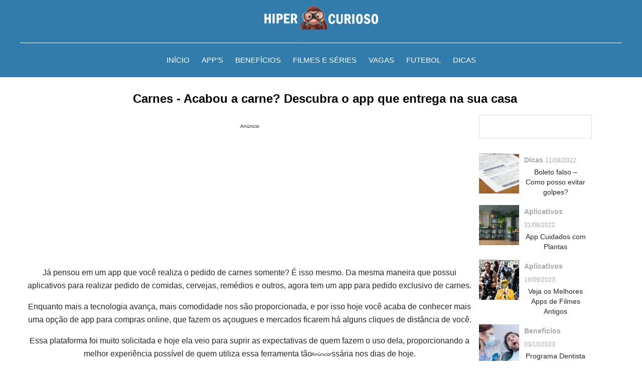

--- FILE ---
content_type: text/html; charset=utf-8
request_url: https://www.google.com/recaptcha/api2/aframe
body_size: 136
content:
<!DOCTYPE HTML><html><head><meta http-equiv="content-type" content="text/html; charset=UTF-8"></head><body><script nonce="eF75gLDVNEpheTgnDcUYqQ">/** Anti-fraud and anti-abuse applications only. See google.com/recaptcha */ try{var clients={'sodar':'https://pagead2.googlesyndication.com/pagead/sodar?'};window.addEventListener("message",function(a){try{if(a.source===window.parent){var b=JSON.parse(a.data);var c=clients[b['id']];if(c){var d=document.createElement('img');d.src=c+b['params']+'&rc='+(localStorage.getItem("rc::a")?sessionStorage.getItem("rc::b"):"");window.document.body.appendChild(d);sessionStorage.setItem("rc::e",parseInt(sessionStorage.getItem("rc::e")||0)+1);localStorage.setItem("rc::h",'1765671409038');}}}catch(b){}});window.parent.postMessage("_grecaptcha_ready", "*");}catch(b){}</script></body></html>

--- FILE ---
content_type: text/css
request_url: https://hipercurioso.co/wp-content/themes/simplewhite/assets/css/fonts.css?v=107
body_size: 94
content:
@font-face {
  font-family: 'icomoon';
  src:  url('fonts/icomoon.eot?dhz59s');
  src:  url('fonts/icomoon.eot?dhz59s#iefix') format('embedded-opentype'),
    url('fonts/icomoon.ttf?dhz59s') format('truetype'),
    url('fonts/icomoon.woff?dhz59s') format('woff'),
    url('fonts/icomoon.svg?dhz59s#icomoon') format('svg');
  font-weight: normal;
  font-style: normal;
  font-display: block;
}

[class^="icon-"], [class*=" icon-"] {
  /* use !important to prevent issues with browser extensions that change fonts */
  font-family: 'icomoon' !important;
  speak: never;
  font-style: normal;
  font-weight: normal;
  font-variant: normal;
  text-transform: none;
  line-height: 1;

  /* Better Font Rendering =========== */
  -webkit-font-smoothing: antialiased;
  -moz-osx-font-smoothing: grayscale;
}

.icon-chevron-left:before {
  content: "\e910";
}
.icon-chevron-right:before {
  content: "\e911";
}
.icon-search:before {
  content: "\e90f";
}
.icon-hamburger:before {
  content: "\e90d";
}
.icon-xmark:before {
  content: "\e90e";
}
.icon-linkedin:before {
  content: "\e903";
}
.icon-chain:before {
  content: "\e904";
}
.icon-envelope:before {
  content: "\e905";
}
.icon-facebook:before {
  content: "\e906";
}
.icon-phone:before {
  content: "\e907";
}
.icon-pinterest:before {
  content: "\e908";
}
.icon-share:before {
  content: "\e909";
}
.icon-tags:before {
  content: "\e90a";
}
.icon-twitter:before {
  content: "\e90b";
}
.icon-whatsapp:before {
  content: "\e90c";
}
.icon-location:before {
  content: "\e900";
}
.icon-eye:before {
  content: "\e901";
}
.icon-instagram:before {
  content: "\e902";
}
.icon-play:before {
  content: "\ea1c";
}
.icon-whatsapp1:before {
  content: "\ea93";
}
.icon-youtube:before {
  content: "\ea9d";
}


--- FILE ---
content_type: text/css
request_url: https://hipercurioso.co/wp-content/themes/simplewhite/assets/css/single.css?v=107
body_size: 293
content:
.center-area p:first-child {
    margin-top: 0px;
}

.center-area p:last-child {
    margin-bottom: 0px;
}

.center-area a {
    color: #2e83c6;
    text-decoration: none;
}

/* Itens Relacionados */
.center-area .posts-relateds-area {
    margin-top: 20px;
    width: 100%;
}

.center-area .posts-relateds-area .area-title {
    width: 100%;
}

.center-area .posts-relateds-area .area-title h3 {
    margin: 0px;
}

.center-area .posts-relateds-area .area-title h3 svg {
    color: var(--color_font_title);
}

.center-area .posts-relateds-area .posts-list {
    display: flex;
    align-items: center;
    flex-flow: wrap;
    width: 100%;
}

@media (min-width: 700px) {
    .center-area .posts-relateds-area .posts-list {
        width: calc(100% + 10px);
        margin-left: -10px;
    }
}

.center-area .posts-relateds-area .posts-list article {
    width: calc((100% / 4) - 20px);
    height: 200px;
    padding: 10px 10px;
}

.center-area .posts-relateds-area .posts-list article a {
    display: block;
    color: inherit;
    text-decoration: none;
    width: 100%;
    height: 100%;
}

.center-area .posts-relateds-area .posts-list article a .img-area {
    width: 100%;
    height: 130px;
    background-color: #e2e2e2;
    position: relative;
    overflow: hidden;
}

.center-area .posts-relateds-area .posts-list article a .img-area .img-resizable.enable-zoom {
    width: 100%;
    height: 100%;
    transition: 0.5s all;
}

.center-area .posts-relateds-area .posts-list article a .img-area .img-resizable.enable-zoom img {
    transition: 0.5s all;
}

.center-area .posts-relateds-area .posts-list article a .post-infos {
    margin-top: 5px;
    line-height: 20px;
    display: -webkit-box;
    -webkit-line-clamp: 3;
    -webkit-box-orient: vertical;
    overflow: hidden;
    text-overflow: ellipsis;
    font-weight: bold;
}

.center-area .posts-relateds-area .posts-list article a:hover .post-infos {
    color: #191919;
}

.center-area .posts-relateds-area .posts-list article a .post-infos .post-title {

}

/* Tópicos */
.topicos-area {
    margin-top: 20px;
    width: 100%;
}

.topicos-area .area-title {
    width: 100%;
}

.topicos-area .area-title h3 {
    margin: 0px;
}

.topicos-area .area-title h3 svg {
    color: #0487ef;
}

.topicos-area .tags-list {
    display: flex;
    align-items: center;
    flex-flow: wrap;
    width: 100%;
}

.topicos-area .tags-list .tag-item {
    padding: 4px 4px;
}

.topicos-area .tags-list .tag-item a {
    padding: 4px 10px;
    border: 1px solid #0487ef;
    border-radius: 4px;
    font-size: 14px;
    text-transform: uppercase;
    color: #0487ef;
}

.topicos-area .tags-list .tag-item a:hover {
    background-color: #0487ef;
    color: white;
}

@media (max-width: 900px) {
    .center-area .posts-relateds-area .posts-list {
        flex-flow: column;
    }

    .center-area .posts-relateds-area .posts-list article {
        height: fit-content;
        width: 100%;
        margin-top: 14px;
    }

    .center-area .posts-relateds-area .posts-list article:first-child {
        margin-top: 0px !important;
    }

    .center-area .posts-relateds-area .posts-list article a .img-area {
        height: 220px;
    }
}

--- FILE ---
content_type: text/css
request_url: https://hipercurioso.co/wp-content/themes/simplewhite/assets/css/rightbar.css?v=107
body_size: 609
content:
/* Base */
.body-content-area .right-bar .pesquisa-form-area {

}

.body-content-area .right-bar .read-more-area {
    margin-top: 30px;
}

/* Read More Right List*/
.read-more-right-list {
    width: 100%;
}

.read-more-right-list .title-area {

}

.read-more-right-list .title-area h2 {
    margin: 0px;
    font-size: 19px;
    font-weight: 700;
    color: #111;
}

.read-more-right-list .title-area h2 svg {
    color: var(--color_font_title);
    margin-right: 8px;
}

.read-more-right-list .posts-list-area {
    margin-top: 12px;
}

.read-more-right-list .posts-list-area article {
    margin-top: 16px;
}

.read-more-right-list .posts-list-area article a {
    display: flex;
    width: 100%;
    color: inherit;
    text-decoration: none;
}

.read-more-right-list .posts-list-area article a .img-area {
    width: 80px;
    height: 80px;
    background-color: #e6e6e6;
}

.read-more-right-list .posts-list-area article a .img-area .img-resizable {
    width: 100%;
    height: 100%;
    position: relative;
    overflow: hidden;
}

.read-more-right-list .posts-list-area article a .img-area .img-resizable img {
    transition: 0.5s all;
}

.read-more-right-list .posts-list-area article a .post-infos {
    width: calc(100% - 90px);
    padding-left: 10px;
}

.read-more-right-list .posts-list-area article a .post-infos .post-details {
    font-size: 14px;
    color: #a8a8a8;
}

.read-more-right-list .posts-list-area article a .post-infos .post-details .category-tag {
    font-weight: bold;
}

.read-more-right-list .posts-list-area article a .post-infos .post-details .data-tag {
    font-size: 12px;
}

.read-more-right-list .posts-list-area article a .post-infos .post-title {
    width: 100%;
}

.read-more-right-list .posts-list-area article a .post-infos .post-title h3 {
    margin: 0px;
    font-size: 14px;
    line-height: 20px;
    color: inherit !important;
    display: -webkit-box;
    -webkit-line-clamp: 4;
    -webkit-box-orient: vertical;
    overflow: hidden;
    text-overflow: ellipsis;
    font-weight: 300;
}

/* Share Page Grid */
.share-page-grid-area {
    margin-top: 30px;
}

.share-page-grid-area .share-page-grid {

}

.share-page-grid-area .share-page-grid .title-area {

}

.share-page-grid-area .share-page-grid .title-area h2 {
    margin: 0px;
    font-size: 19px;
    font-weight: 700;
    color: #111;
}

.share-page-grid-area .share-page-grid .title-area h2 svg {
    color: var(--color_font_title);
    margin-right: 8px;
}

.share-page-grid-area .share-page-grid .social-network-list {
    list-style: none;
    padding: 0px;
    margin-bottom: 0px;
}

.share-page-grid-area .share-page-grid .social-network-list li {
    display: inline-block;
}

.share-page-grid-area .share-page-grid .social-network-list li a {
    color: inherit;
    text-decoration: none;
    display: flex;
    align-items: center;
    margin-top: 3px;
    margin-right: 3px;
}

.share-page-grid-area .share-page-grid .social-network-list li a i {
    margin: auto;
    color: white;
}

.social-btn-share {
    width: 35px;
    height: 35px;
    background-color: #f0f0f0;
    color: #323232 !important;
}

.social-btn-share:hover {
    background-color: #cccccc;
    color: black !important;
}

.btn-facebook-style {
    background-color: #3b5998;
}

.btn-facebook-style:hover {
    background-color: #5b7cbd;
}

.btn-facebook-style svg {
    color: white;
}

.btn-instagram-style {
    background-color: #6f4f42;
}

.btn-instagram-style:hover {
    background-color: #a4776a;
}

.btn-instagram-style svg {
    color: white;
}

.btn-twitter-style {
    background-color: #44c1f5;
}

.btn-twitter-style:hover {
    background-color: #69cbfc;
}

.btn-twitter-style svg {
    color: white;
}

.btn-whatsapp-style {
    background-color: #42A64B;
}

.btn-whatsapp-style:hover {
    background-color: #64d76e;
}

.btn-whatsapp-style svg {
    color: white;
}

.btn-pinterest-style {
    background-color: #bd081c;
    color: white;
}

.btn-pinterest-style:hover {
    background-color: #ee2339;
}

.btn-pinterest-style svg {
    color: white;
}

.btn-linkedin-style {
    background-color: #0077b5;
}

.btn-linkedin-style:hover {
    background-color: #1690da;
}

.btn-linkedin-style svg {
    color: white;
}

.btn-email-style {
    background-color: #282828;
}

.btn-email-style:hover {
    background-color: #424242;
}

.btn-email-style svg {
    color: white;
}

/* Até 900px */
@media (max-width: 900px) {
    .body-content-area .right-bar {
        display: none;
    }
}

--- FILE ---
content_type: text/css
request_url: https://hipercurioso.co/wp-content/plugins/sb-buttons/build/sb-buttons/style-index.css?ver=0.1.0
body_size: 3957
content:
/*!**************************************************************************************************************************************************************************************************************************************************!*\
  !*** css ./node_modules/css-loader/dist/cjs.js??ruleSet[1].rules[4].use[1]!./node_modules/postcss-loader/dist/cjs.js??ruleSet[1].rules[4].use[2]!./node_modules/sass-loader/dist/cjs.js??ruleSet[1].rules[4].use[3]!./src/sb-buttons/style.scss ***!
  \**************************************************************************************************************************************************************************************************************************************************/
@charset "UTF-8";
/**
 * The following styles get applied both on the front of your site
 * and in the editor.
 *
 * Replace them with your own styles or remove the file completely.
 */
.rightBar-settings-botoes {
  display: flex;
  flex-flow: column;
  width: 100%;
}

.rightBar-settings-botoes .btn-option {
  width: 100%;
  background-color: #e8e8e8;
  border-radius: 6px;
  padding: 12px;
  text-align: center;
  color: #037cba;
  text-decoration: none;
  margin-top: 6px;
  outline: none;
  font-size: 14px;
}

.rightBar-settings-botoes .btn-option:first-child {
  margin-top: 0px;
}

.rightBar-settings-botoes .btn-option:hover {
  background-color: #037cba;
  color: white;
}

.rightBar-settings-botoes .btn-option:active {
  background-color: #0099ec;
  color: white;
}

.custom-settings-modal, .custom-settings-modal * {
  box-sizing: border-box;
}

.custom-settings-modal {
  position: fixed;
  width: 100vw;
  height: 100vh;
  background-color: rgba(0, 153, 236, 0.04);
  top: 0px;
  left: 0px;
  z-index: 99;
  display: flex;
  flex-flow: wrap;
}

.custom-settings-modal .col-12 {
  width: 100%;
}

.custom-settings-modal .col-12 .form-group {
  width: 100%;
  margin-top: 8px;
}

.custom-settings-modal label {
  font-weight: bold;
  color: black;
  display: block;
}

.custom-settings-modal .form-control {
  width: 100%;
  height: 35px;
  border: 1px solid #d1d1d1;
  outline: none;
  border-radius: 4px;
  box-shadow: none;
}

.custom-settings-modal a.form-control {
  display: block;
  padding: 8px;
  color: inherit;
  text-decoration: none;
  width: 100%;
}

.custom-settings-modal .form-control:focus {
  outline: none;
  box-shadow: none;
}

.custom-settings-modal .modal-content {
  max-width: 600px;
  width: 100%;
  background-color: #fff;
  box-shadow: 0px 0px 4px #707070;
  min-height: 100px;
  border-radius: 6px;
  margin: auto;
}

.custom-settings-modal .modal-content .modal-header {
  height: 35px;
  width: 100%;
  border-bottom: 1px solid #d1d1d1;
  display: flex;
  align-items: center;
  padding: 0px 15px;
}

.custom-settings-modal .modal-content .modal-header .title {
  font-weight: bold;
  font-size: 14px !important;
  color: black;
}

.custom-settings-modal .modal-content .modal-header .close-btn {
  width: 30px;
  height: 30px;
  background-color: transparent;
  color: #6e6e6e;
  display: flex;
  outline: none;
  flex-flow: wrap;
  margin-left: auto;
}

.custom-settings-modal .modal-content .modal-header .close-btn > svg {
  margin: auto;
}

.custom-settings-modal .modal-content .modal-header .close-btn:hover {
  color: #424242;
}

.custom-settings-modal .modal-content .modal-header .close-btn:active {
  color: #000000;
}

.custom-settings-modal .modal-content .modal-body {
  height: calc(100% - 90px);
  width: 100%;
  padding: 15px;
  max-height: calc(100vh - 170px);
  overflow: auto;
}

.custom-settings-modal .modal-content .modal-footer {
  height: 65px;
  width: 100%;
  padding: 15px;
  border-top: 1px solid #d1d1d1;
}

.custom-settings-modal .modal-content .modal-footer .btns-area {
  width: 100%;
  display: flex;
  align-items: center;
}

.custom-settings-modal .modal-content .modal-footer .btns-area button,
.custom-settings-modal .modal-content .modal-footer .btns-area a {
  display: block;
  border: 1px solid #c7c7c7;
  background-color: white;
  color: #3c3c3c;
  height: 35px;
  padding: 8px 10px;
  border-radius: 6px;
  margin: 0px 2px;
  cursor: pointer;
  text-decoration: none;
  outline: none;
}

.custom-settings-modal .modal-content .modal-footer .btns-area button:first-child,
.custom-settings-modal .modal-content .modal-footer .btns-area a:first-child {
  margin-left: auto;
}

.custom-settings-modal .modal-content .modal-footer .btns-area button:last-child,
.custom-settings-modal .modal-content .modal-footer .btns-area a:last-child {
  margin-right: 0px;
}

.custom-settings-modal .modal-content .modal-footer .btns-area button:hover,
.custom-settings-modal .modal-content .modal-footer .btns-area a:hover {
  background-color: #ececec;
  color: black;
}

.custom-settings-modal .modal-content .modal-footer .btns-area button:active,
.custom-settings-modal .modal-content .modal-footer .btns-area a:active {
  background-color: #cccccc;
  color: black;
}

.custom-settings-modal .modal-content .modal-footer .btns-area button.btn-save,
.custom-settings-modal .modal-content .modal-footer .btns-area a.btn-save {
  background-color: #027ebc;
  color: white;
}

.custom-settings-modal .modal-content .modal-body .btns-area button.btn-save:hover,
.custom-settings-modal .modal-content .modal-body .btns-area a.btn-save:hover {
  background-color: #0091dc;
  color: white;
}

.custom-settings-modal .modal-content .modal-footer .btns-area button.btn-save:active,
.custom-settings-modal .modal-content .modal-footer .btns-area a.btn-save:active {
  background-color: #00a9ff;
  color: white;
}

.custom-settings-modal .modal-content .modal-body .colapse-block {
  width: 100%;
  border: 1px solid #d1d1d1;
  border-radius: 6px;
  margin-top: 6px;
}

.custom-settings-modal .modal-content .modal-body .colapse-block .colpase-header {
  height: 35px;
  width: 100%;
  display: flex;
  align-items: center;
  padding: 0px 15px;
}

.custom-settings-modal .modal-content .modal-body .colapse-block .colpase-header .colpse-btn {
  margin-left: auto;
  width: 20px;
  height: 20px;
  text-align: center;
  border-radius: 100%;
  color: #9f9f9f;
}

.custom-settings-modal .modal-content .modal-body .colapse-block .colpase-header .colpse-btn:hover {
  color: #333333;
}

.custom-settings-modal .modal-content .modal-body .colapse-block .colpase-header .colpse-btn:active {
  color: black;
}

.custom-settings-modal .modal-content .modal-body .colapse-block.opened .colpase-header .colpse-btn {
  transform: rotate(180deg);
}

.custom-settings-modal .modal-content .modal-body .colapse-block .colpse-content {
  width: 100%;
  padding: 15px;
  border-top: 1px dashed #d1d1d1;
  display: none;
}

.custom-settings-modal .modal-content .modal-body .colapse-block.opened .colpse-content {
  display: block;
}

.custom-select-input {
  display: flex;
  align-items: center;
  padding: 8px;
  color: inherit;
  text-decoration: none;
  width: 100%;
}

.custom-select-input .btn-option {
  width: calc(100% - 20px);
  text-decoration: none;
  color: inherit;
  outline: none;
  border: 0px;
  box-shadow: none;
}

.custom-select-input .clean-btn {
  margin-left: auto;
  width: 20px;
  text-align: center;
  text-decoration: none;
  color: inherit;
  outline: none;
  border: 0px;
  box-shadow: none;
}

.custom-settings-dropdown, .custom-settings-dropdown * {
  box-sizing: border-box;
}

.custom-settings-dropdown {
  position: absolute;
  top: 0px;
  left: 0px;
  width: 300px;
  background-color: #ffffff;
  z-index: 999999;
  border-radius: 4px;
  box-shadow: 0px 0px 4px #959595;
}

.custom-settings-dropdown .dropdown-content {
  width: 100%;
  height: 100%;
}

.custom-settings-dropdown .dropdown-content .search-area {
  height: 35px;
  width: 100%;
  border-bottom: 1px solid #e9e9e9;
}

.custom-settings-dropdown .dropdown-content .search-area .input-group {
  width: 100%;
  display: flex;
  align-items: center;
  height: 100%;
  padding: 0px 6px;
}

.custom-settings-dropdown .dropdown-content .search-area .input-group .icon {
  font-size: 14px;
  width: 20px;
  text-align: center;
}

.custom-settings-dropdown .dropdown-content .search-area .input-group input {
  font-size: 14px;
  width: calc(100% - 20px);
  border: 0px;
  box-shadow: none;
  outline: none;
}

.custom-settings-dropdown .dropdown-content .list-area {
  height: calc(100% - 35px);
  width: 100%;
  max-height: 360px;
  overflow: auto;
}

.custom-settings-dropdown .dropdown-content .list-area::-webkit-scrollbar {
  width: 6px;
}

.custom-settings-dropdown .dropdown-content .list-area::-webkit-scrollbar-track {
  background: #f1f1f1;
}

.custom-settings-dropdown .dropdown-content .list-area::-webkit-scrollbar-thumb {
  background: #888;
  border-radius: 80px;
}

.custom-settings-dropdown .dropdown-content .list-area::-webkit-scrollbar-thumb:hover {
  background: #555;
}

.custom-settings-dropdown .dropdown-content .list-area .artigos-list,
.custom-settings-dropdown .dropdown-content .list-area .paginas-list {
  margin: 0px;
  padding: 0px;
  list-style: none;
}

.custom-settings-dropdown .dropdown-content .list-area .artigos-list > li,
.custom-settings-dropdown .dropdown-content .list-area .paginas-list > li {
  border-top: 1px solid #dcdcdc;
  margin: 0px;
}

.custom-settings-dropdown .dropdown-content .list-area .artigos-list > li:first-child,
.custom-settings-dropdown .dropdown-content .list-area .paginas-list > li:first-child {
  border-top: 0px;
}

.custom-settings-dropdown .dropdown-content .list-area .artigos-list > li .item-base,
.custom-settings-dropdown .dropdown-content .list-area .paginas-list > li .item-base {
  display: block;
  width: 100%;
  padding: 4px 6px;
  text-decoration: none;
  outline: none !important;
  color: #666666;
}

.custom-settings-dropdown .dropdown-content .list-area .artigos-list > li .item-base:hover,
.custom-settings-dropdown .dropdown-content .list-area .paginas-list > li .item-base:hover {
  background-color: #e5f6ff;
}

.custom-settings-dropdown .dropdown-content .list-area .artigos-list > li .item-base:active,
.custom-settings-dropdown .dropdown-content .list-area .paginas-list > li .item-base:active {
  background-color: #d7f4ff;
}

.custom-settings-dropdown .dropdown-content .list-area .paginas-list > li .item-base .artigo-title,
.custom-settings-dropdown .dropdown-content .list-area .paginas-list > li .item-base .pagina-title {
  font-size: 14px;
  line-height: 16px;
}

.custom-settings-dropdown .dropdown-content .list-area .msg-area {
  font-size: 14px;
  height: 35px;
  width: 100%;
  display: flex;
  flex-flow: wrap;
}

.custom-settings-dropdown .dropdown-content .list-area .msg-area .msg {
  font-size: 14px;
  margin: auto;
}

@keyframes bg-spin {
  to {
    --border-angle: 1turn;
  }
}
@keyframes blinker {
  50% {
    opacity: 0;
  }
}
.shortcode-botao-empty {
  border: 1px dashed #0080dc;
  background-color: rgb(244, 255, 253);
  color: #0091bd;
  padding: 15px;
}

.shortcode-botao-empty .infos {
  width: -moz-fit-content;
  width: fit-content;
  margin: auto;
  text-align: center;
}

.shortcode-botao-empty .infos .title {
  font-size: 20px;
}

.shortcode-botao-empty .infos .subtitle {
  font-size: 14px;
  text-align: center;
  padding: 0px;
  color: rgba(0, 95, 189, 0.32);
}

.shortcode-botao-empty .btns-list {
  width: 100%;
  display: flex;
  align-items: center;
  margin-top: 10px;
}

.shortcode-botao-empty .btns-list > a {
  color: rgba(0, 117, 189, 0.32);
  padding: 0px 10px;
  border: 1px solid rgba(0, 110, 189, 0.32);
  border-radius: 80px;
  text-decoration: none;
  font-size: 12px;
  line-height: 20px;
  margin: 0px 4px;
  outline: none !important;
}

.shortcode-botao-empty .btns-list > a:hover {
  color: rgba(2, 112, 191, 0.91);
  border: 1px solid rgba(0, 132, 189, 0.91);
}

.shortcode-botao-empty .btns-list > a:active {
  color: rgba(0, 150, 244, 0.91);
  border: 1px solid rgba(0, 149, 255, 0.91);
}

.shortcode-botao-empty .btns-list > a:first-child {
  margin-left: auto;
}

.shortcode-botao-empty .btns-list > a:last-child {
  margin-right: auto;
}

.shortcode-botao {
  width: 100%;
  margin: 15px 0px 15px 0px;
}

.shortcode-botao .btn-base {
  border-radius: 10px;
  position: relative;
  display: flex;
  align-items: center;
  outline: none !important;
  text-decoration: none;
}

.shortcode-botao .btn-base:hover {
  filter: brightness(140%);
}

.shortcode-botao .btn-base::before {
  content: "❯";
  width: 30px;
  text-align: center;
  font-size: 24px;
  animation: blinker 2s linear infinite;
}

.shortcode-botao .btn-base .title {
  margin-left: auto;
  margin-right: auto;
  color: inherit;
  font-size: 18px;
  font-weight: bold;
  padding: 0px 8px;
}

.shortcode-botao .btn-base::after {
  content: "❯";
  width: 30px;
  text-align: center;
  color: inherit;
  font-size: 24px;
  transform: rotate(180deg);
  animation: blinker 2s linear infinite;
}

.shortcode-botao .disclaimer-button {
  font-size: 12px;
  margin-top: 2px;
  text-align: center;
}

.shortcode-botao-pequeno {
  width: 100%;
  margin: 15px 0px 15px 0px;
}

.shortcode-botao-pequeno .btn-base {
  border-radius: 10px;
  position: relative;
  display: flex;
  align-items: center;
  padding: 0px 8px;
  height: 44px;
  outline: none !important;
  text-decoration: none;
}

.shortcode-botao-pequeno .btn-base:hover {
  filter: brightness(140%);
}

.shortcode-botao-pequeno .btn-base .title {
  margin-right: auto;
  color: inherit;
  font-size: 16px;
  font-weight: bold;
  padding: 0px 8px;
}

.shortcode-botao-pequeno .btn-base .icon-area {
  content: "❯";
  width: 26px;
  aspect-ratio: 1/1;
  border-radius: 100%;
  text-align: center;
  color: white;
  font-size: 16px;
  line-height: 23px;
}

.shortcode-botao-pequeno .disclaimer-button {
  font-size: 12px;
  margin-top: 2px;
  text-align: center;
}

.shortcode-botao2 {
  margin-bottom: 30px;
  margin-top: 20px;
  border: 1px solid #e3e3e3;
  border-radius: 10px;
  box-shadow: 3px 2px 1px rgba(0, 0, 0, 0.3);
  position: relative;
}

.shortcode-botao2, .shortcode-botao2 * {
  box-sizing: border-box;
}

.shortcode-botao2 .disclaimer-button {
  font-size: 12px;
  margin-top: 2px;
  text-align: center;
  position: absolute;
  bottom: -28px;
  left: 0;
  right: 0;
}

.shortcode-botao2.animated-border {
  --border-angle: 0turn;
  --main-bg: conic-gradient(
      from var(--border-angle),
      #213,
      #112 5%,
      #112 60%,
      #213 95%
  );
  border: solid 3px transparent;
  box-shadow: none;
  border-radius: 10px;
  --gradient-border: conic-gradient(from var(--border-angle), transparent 25%, #08f, #f03 99%, transparent);
  background: var(--main-bg) padding-box, var(--gradient-border) border-box, var(--main-bg) border-box;
  background-position: center center;
  animation: bg-spin 3s linear infinite;
}
.shortcode-botao2.animated-border:hover {
  animation-play-state: paused;
}

@property --border-angle {
  syntax: "<angle>";
  inherits: true;
  initial-value: 0turn;
}
.shortcode-botao2[data-type="1"] {
  width: 100%;
}

.shortcode-botao2[data-type="1"] .btn-base {
  display: flex;
  align-items: center;
  background-color: #f3f3f3;
  padding: 0.5em;
  text-decoration: none;
  outline: none;
  border-radius: 8px;
}

.shortcode-botao2[data-type="1"] .btn-base:hover {
  background-color: #e8e8e8;
}

.shortcode-botao2[data-type="1"] .btn-base .img-area {
  width: -moz-fit-content;
  width: fit-content;
  height: -moz-fit-content;
  height: fit-content;
  display: flex;
  align-items: center;
}

.shortcode-botao2[data-type="1"] .btn-base .img-area img {
  position: relative;
  height: 75px;
  width: 100px;
  border-radius: 10px;
  border: 1px solid #e6e6e6;
}

.shortcode-botao2[data-type="1"] .btn-base .text-area {
  margin-left: auto;
  margin-right: auto;
  padding: 0px 10px;
}

.shortcode-botao2[data-type="1"] .btn-base .text-area .title {
  margin: 0px;
  font-size: 22px;
  line-height: 26px;
}

.shortcode-botao2[data-type="1"] .btn-base .text-area .description {
  margin: 0px;
  font-size: 16px;
  line-height: 18px;
}

.shortcode-botao2[data-type="1"] .btn-base .icon-area {
  width: 35px;
  height: 35px;
  border-radius: 100%;
  background-color: transparent;
  color: black;
  display: flex;
  flex-flow: wrap;
  font-weight: bold;
  border: 1px solid black;
  animation: blinker 1s linear infinite;
}

.shortcode-botao2[data-type="1"] .btn-base .icon-area .arrow-icon {
  margin: auto;
  padding: 0px;
  display: block;
  font-size: 20px;
  font-family: cursive;
}

.shortcode-botao2[data-type="1"] .btn-base .chamada-area {
  display: none;
}

.shortcode-botao2[data-type="1"] .btn-base:hover .icon-area {
  background-color: black;
  color: white;
}

@media (max-width: 600px) {
  .shortcode-botao2[data-type="1"] .btn-base {
    flex-flow: column;
  }
  .shortcode-botao2[data-type="1"] .btn-base .img-area {
    width: 100%;
  }
  .shortcode-botao2[data-type="1"] .btn-base .img-area img {
    width: 100%;
    height: unset;
  }
  .shortcode-botao2[data-type="1"] .btn-base .text-area {
    margin-top: 22px;
  }
  .shortcode-botao2[data-type="1"] .btn-base .icon-area {
    display: none;
  }
  .shortcode-botao2[data-type="1"] .btn-base .chamada-area {
    width: -moz-fit-content;
    width: fit-content;
    height: 35px;
    border-radius: 6px;
    background-color: black;
    color: #ffffff;
    display: flex;
    flex-flow: wrap;
    font-weight: bold;
    animation: blinker 1s linear infinite;
    box-shadow: 0px 0px 4px #a4a4a4;
    padding: 2px 8px;
    margin-top: 15px;
  }
  .shortcode-botao2[data-type="1"] .btn-base .chamada-area .btn.btn-chamada {
    margin: auto;
    padding: 0px;
    display: block;
    font-size: 20px;
    line-height: 22px;
  }
}
.shortcode-botao2[data-type="2"] {
  width: 100%;
}

.shortcode-botao2[data-type="2"] .btn-base {
  display: flex;
  align-items: center;
  background-color: #f3f3f3;
  padding: 0.5em;
  text-decoration: none;
  outline: none;
  border-radius: 8px;
}

.shortcode-botao2[data-type="2"] .btn-base:hover {
  background-color: #e8e8e8;
}

.shortcode-botao2[data-type="2"] .btn-base .img-area {
  display: flex;
  align-items: center;
  width: 100px;
  height: 75px;
}

.shortcode-botao2[data-type="2"] .btn-base .img-area img {
  position: relative;
  height: 100%;
  width: 100%;
  border-radius: 10px;
  border: 1px solid #e6e6e6;
}

.shortcode-botao2[data-type="2"] .btn-base .text-area {
  margin-right: auto;
  padding: 0px 10px;
  width: calc(100% - 135px);
}

.shortcode-botao2[data-type="2"] .btn-base .text-area .title {
  margin: 0px;
  font-size: 22px;
  line-height: 26px;
}

.shortcode-botao2[data-type="2"] .btn-base .text-area .description {
  margin: 0px;
  font-size: 16px;
  line-height: 18px;
}

.shortcode-botao2[data-type="2"] .btn-base .icon-area {
  width: 35px;
  height: 35px;
  border-radius: 100%;
  background-color: transparent;
  color: black;
  display: flex;
  flex-flow: wrap;
  font-weight: bold;
  border: 1px solid black;
  animation: blinker 1s linear infinite;
}

.shortcode-botao2[data-type="2"] .btn-base .icon-area .arrow-icon {
  margin: auto;
  padding: 0px;
  display: block;
  font-size: 20px;
  font-family: cursive;
}

.shortcode-botao2[data-type="2"] .btn-base .chamada-area {
  display: none;
}

.shortcode-botao2[data-type="2"] .btn-base:hover .icon-area {
  background-color: black;
  color: white;
}

.shortcode-botao2[data-type="3"] {
  max-width: 265px;
  margin: 1.5em auto;
}

.shortcode-botao2[data-type="3"] .btn-base {
  display: flex;
  align-items: center;
  background-color: #f3f3f3;
  padding: 0.5em;
  flex-flow: column;
  text-decoration: none;
  outline: none;
  border-radius: 8px;
}

.shortcode-botao2[data-type="3"] .btn-base:hover {
  background-color: #e8e8e8;
}

.shortcode-botao2[data-type="3"] .btn-base .img-area {
  width: 100%;
  height: unset;
  display: flex;
  align-items: center;
}

.shortcode-botao2[data-type="3"] .btn-base .img-area img {
  position: relative;
  width: 100%;
  border-radius: 10px;
  border: 1px solid #e6e6e6;
  max-width: 280px;
  height: -moz-fit-content;
  height: fit-content;
  max-height: 280px;
}

.shortcode-botao2[data-type="3"] .btn-base .text-area {
  margin: 0.5em auto;
  padding: 0px 10px;
}

.shortcode-botao2[data-type="3"] .btn-base .text-area .title {
  margin: 0px;
  font-size: 22px;
  line-height: 26px;
}

.shortcode-botao2[data-type="3"] .btn-base .text-area .description {
  margin: 0px;
  font-size: 16px;
  line-height: 18px;
}

.shortcode-botao2[data-type="3"] .btn-base .icon-area {
  display: none;
}

.shortcode-botao2[data-type="3"] .btn-base .chamada-area {
  width: -moz-fit-content;
  width: fit-content;
  height: 35px;
  border-radius: 6px;
  background-color: black;
  color: #ffffff;
  display: flex;
  flex-flow: wrap;
  font-weight: bold;
  animation: blinker 1s linear infinite;
  box-shadow: 0px 0px 4px #a4a4a4;
  padding: 2px 8px;
  margin-top: 15px;
}

.shortcode-botao2[data-type="3"] .btn-base .chamada-area .btn.btn-chamada {
  margin: auto;
  padding: 0px;
  display: block;
  font-size: 20px;
  line-height: 22px;
}

.shortcode-botao2[data-type="3"] .btn-base:hover .icon-area {
  background-color: black;
  color: white;
}

@media (max-width: 600px) {
  .shortcode-botao2[data-type="3"] .btn-base {
    flex-flow: column;
  }
  .shortcode-botao2[data-type="3"] .btn-base .img-area {
    width: 100%;
  }
  .shortcode-botao2[data-type="3"] .btn-base .img-area img {
    width: 100%;
    height: unset;
    margin: auto;
    max-height: unset;
  }
  .shortcode-botao2[data-type="3"] .btn-base .text-area {
    margin-top: 22px;
  }
  .shortcode-botao2[data-type="3"] .btn-base .icon-area {
    margin-top: 20px;
  }
}
.shortcode-botao3, .shortcode-botao3 * {
  box-sizing: border-box;
}

.shortcode-botao3 {
  margin-bottom: 20px;
  margin-top: 20px;
  border: 1px solid #e3e3e3;
  border-radius: 10px;
  box-shadow: 3px 2px 1px rgba(0, 0, 0, 0.3);
}

.shortcode-botao3[data-type="1"] {
  margin-bottom: 30px;
  margin-top: 60px;
  border: 1px solid #e3e3e3;
  border-radius: 10px;
  box-shadow: 3px 2px 1px rgba(0, 0, 0, 0.3);
  width: 100%;
  position: relative;
}

.shortcode-botao3[data-type="1"] .list-area {
  width: 100%;
  height: 240px;
  overflow-x: clip;
  overflow-y: visible;
  border-radius: 8px;
}

.shortcode-botao3[data-type="1"] .btns-list {
  list-style: none;
  padding: 0px;
  margin: 0px;
  display: flow-root;
  min-width: 100%;
  height: 100%;
  white-space: nowrap;
  position: relative;
  left: 0px;
  transition: left 0.5s;
  background-color: #f3f3f3;
  border-radius: 8px;
}

.shortcode-botao3[data-type="1"] .btns-list li {
  display: inline-grid;
  width: 100%;
  height: 100%;
  position: relative;
}

.shortcode-botao3[data-type="1"] .btns-list li .btn-base {
  display: flex;
  width: 100%;
  height: 100%;
  border-radius: 10px;
  background-color: #f3f3f3;
  position: relative;
  overflow: hidden;
  color: inherit;
  text-decoration: none;
  outline: none;
}

.shortcode-botao3[data-type="1"] .btns-list li .btn-base .img-area {
  width: 300px;
  height: 100%;
  background-repeat: no-repeat;
  background-position: center center;
  background-size: cover;
  box-shadow: 0px 0px 4px #1e1e1e;
}

.shortcode-botao3[data-type="1"] .btns-list li .btn-base .text-area {
  width: calc(100% - 300px);
  padding: 15px;
  box-sizing: border-box;
  height: 100%;
}

.shortcode-botao3[data-type="1"] .btns-list li .btn-base .text-area .title {
  margin: 0px;
  font-size: 22px;
  line-height: 26px;
}

.shortcode-botao3[data-type="1"] .btns-list li .btn-base .text-area .description {
  white-space: normal;
  font-size: 16px;
  line-height: 24px;
  margin-top: 4px;
  overflow: hidden;
  text-overflow: ellipsis;
  display: -webkit-box;
  -webkit-line-clamp: 6;
  -webkit-box-orient: vertical;
  margin-bottom: 8px;
}

.shortcode-botao3[data-type="1"] .btns-list li .btn-base .text-area .btn-acao {
  width: -moz-fit-content;
  width: fit-content;
  height: 32px;
  max-width: 100%;
  padding: 0px 10px;
  background-color: #d6d6d6;
  font-size: 18px;
  line-height: 32px;
  border-radius: 6px;
  margin: auto;
  display: flex;
  align-items: center;
  box-sizing: border-box;
  animation: blinker 2s linear infinite;
}

.shortcode-botao3[data-type="1"] .btns-list li .btn-base .text-area .btn-acao .title {
  font-size: 18px;
  line-height: 26px;
  width: calc(100% - 24px);
}

.shortcode-botao3[data-type="1"] .btns-list li .btn-base .text-area .btn-acao .arrow {
  width: 24px;
  text-align: center;
}

.shortcode-botao3[data-type="1"] .btns-list li .btn-base .selector-filter {
  position: absolute;
  top: 0px;
  left: 0px;
  width: 100%;
  height: 100%;
  background-color: black;
  opacity: 0.3;
  display: none;
}

.shortcode-botao3[data-type="1"] .btns-list li .btn-base:hover .selector-filter {
  display: block;
}

.shortcode-botao3[data-type="1"] .btns-list li .disclaimer-button {
  font-size: 12px;
  margin-top: 2px;
  text-align: center;
  position: absolute;
  bottom: -28px;
  left: 0;
  right: 0;
}

.shortcode-botao3[data-type="1"] > .title {
  position: absolute;
  top: -35px;
  left: 0px;
  font-size: 20px;
  font-weight: bold;
}

.shortcode-botao3[data-type="1"] .controls {
  position: absolute;
  top: -43px;
  right: 0px;
  height: 40px;
  display: flex;
  align-items: center;
}

.shortcode-botao3[data-type="1"] .controls .btn-nav {
  width: 30px;
  aspect-ratio: 1/1;
  border-radius: 4px;
  border: 1px solid #c3c3c3;
  display: flex;
  flex-flow: wrap;
  margin: 0px 4px;
  color: #c3c3c3;
  text-decoration: none;
  outline: none;
}

.shortcode-botao3[data-type="1"] .controls .btn-nav:first-child {
  margin-left: 0px;
}

.shortcode-botao3[data-type="1"] .controls .btn-nav:last-child {
  margin-right: 0px;
}

.shortcode-botao3[data-type="1"] .controls .btn-nav span {
  display: block;
  margin: auto;
}

.shortcode-botao3[data-type="1"] .controls .btn-back {
  transform: rotate(180deg);
}

.shortcode-botao3.animated-border {
  --border-angle: 0turn;
  --main-bg: conic-gradient(
      from var(--border-angle),
      #213,
      #112 5%,
      #112 60%,
      #213 95%
  );
  border: solid 3px transparent;
  box-shadow: none;
  border-radius: 10px;
  --gradient-border: conic-gradient(from var(--border-angle), transparent 25%, #08f, #f03 99%, transparent);
  background: var(--main-bg) padding-box, var(--gradient-border) border-box, var(--main-bg) border-box;
  background-position: center center;
  animation: bg-spin 3s linear infinite;
}
.shortcode-botao3.animated-border:hover {
  animation-play-state: paused;
}

@media (max-width: 600px) {
  .shortcode-botao3[data-type="1"] .list-area {
    height: -moz-fit-content;
    height: fit-content;
  }
  .shortcode-botao3[data-type="1"] .btns-list li .btn-base {
    flex-flow: column;
  }
  .shortcode-botao3[data-type="1"] .btns-list li .btn-base .img-area {
    width: 100%;
    height: 180px;
  }
  .shortcode-botao3[data-type="1"] .btns-list li .btn-base .text-area {
    width: 100%;
    height: calc(100% - 180px);
  }
  .shortcode-botao3[data-type="1"] .btns-list li .btn-base .text-area .title {
    overflow: hidden;
    text-overflow: ellipsis;
    width: 100%;
    float: left;
    text-align: center;
  }
  .shortcode-botao3[data-type="1"] .btns-list li .btn-base .text-area .description {
    text-align: center;
    width: 100%;
  }
  .shortcode-botao3[data-type="1"] .btns-list li .btn-base .text-area .btn-acao {
    min-height: 40px;
    text-align: center;
    padding: 0px 18px;
    margin-top: 15px;
  }
  .shortcode-botao3[data-type="1"] .btns-list li .btn-base .text-area .btn-acao .title {
    width: 100%;
  }
  .shortcode-botao3[data-type="1"] .btns-list li .btn-base .text-area .btn-acao .arrow {
    display: none;
  }
}
.shortcode-botao4 {
  margin-bottom: 30px;
  margin-top: 20px;
  border: 1px solid #e3e3e3;
  border-radius: 10px;
  box-shadow: 3px 2px 1px rgba(0, 0, 0, 0.3);
  position: relative;
}

.shortcode-botao4 .btn-base {
  display: flex;
  text-decoration: none;
  background-color: #f3f3f3;
  padding: 0.5em;
  outline: none;
  color: inherit;
  position: relative;
  border-radius: 10px;
  cursor: pointer;
}

.shortcode-botao4 .btn-base:hover {
  background-color: #e8e8e8;
}

.shortcode-botao4 .btn-base .img-area {
  width: 300px;
  display: flex;
  align-items: center;
  border-radius: 6px;
  overflow: hidden;
}

.shortcode-botao4 .btn-base .img-area img {
  width: 100%;
}

.shortcode-botao4 .btn-base .img-area .empty-img {
  width: 100%;
  height: 100%;
  display: flex;
  flex-flow: wrap;
  background-color: #ececec;
}

.shortcode-botao4 .btn-base .img-area .empty-img svg,
.shortcode-botao4 .btn-base .img-area .empty-img .empty-img-msg {
  margin: auto;
  font-size: 40px;
  color: #b4b4b4;
}

.shortcode-botao4 .btn-base .img-area .empty-img .empty-img-msg {
  font-size: 16px;
}

.shortcode-botao4 .btn-base .infos-area {
  width: calc(100% - 300px);
  padding: 0px 20px;
  display: flex;
  flex-flow: column;
}

.shortcode-botao4 .btn-base .infos-area span {
  font-size: 14px;
  text-transform: uppercase;
  width: 100%;
  position: relative;
  float: left;
}

.shortcode-botao4 .btn-base .infos-area .titulo {
  font-size: 30px;
  font-weight: bold;
  line-height: 36px;
  margin-top: 4px;
}

.shortcode-botao4 .btn-base .infos-area .descricao {
  text-align: justify;
  margin: 0px;
}

.shortcode-botao4 .btn-base .infos-area .btn-acao {
  background-color: #000;
  padding: 10px;
  border-radius: 10px;
  color: #fff;
  text-transform: uppercase;
  font-size: 15px;
  width: -moz-fit-content;
  width: fit-content;
  margin: auto;
  animation: blinker 2s linear infinite;
}

.shortcode-botao4 .disclaimer-button {
  font-size: 12px;
  margin-top: 2px;
  text-align: center;
  position: absolute;
  bottom: -28px;
  left: 0;
  right: 0;
}

.shortcode-botao4.animated-border {
  --border-angle: 0turn;
  --main-bg: conic-gradient(
      from var(--border-angle),
      #213,
      #112 5%,
      #112 60%,
      #213 95%
  );
  border: solid 3px transparent;
  box-shadow: none;
  border-radius: 10px;
  --gradient-border: conic-gradient(from var(--border-angle), transparent 25%, #08f, #f03 99%, transparent);
  background: var(--main-bg) padding-box, var(--gradient-border) border-box, var(--main-bg) border-box;
  background-position: center center;
  animation: bg-spin 3s linear infinite;
}
.shortcode-botao4.animated-border:hover {
  animation-play-state: paused;
}

@media (max-width: 600px) {
  .shortcode-botao4 .btn-base {
    flex-flow: column;
  }
  .shortcode-botao4 .btn-base .img-area {
    margin: auto;
    width: 100%;
  }
  .shortcode-botao4 .btn-base .infos-area {
    width: 100%;
    text-align: center;
    padding: 0px;
    margin-top: 15px;
  }
  .shortcode-botao4 .btn-base .infos-area .descricao {
    text-align: center;
  }
  .shortcode-botao4 .btn-base .infos-area .btn-acao {
    margin-top: 15px;
  }
  .shortcode-botao4 .btn-base .img-area .empty-img {
    height: 200px;
  }
}
.shortcode-botao5 {
  margin-bottom: 20px;
  margin-top: 20px;
  border: 1px solid #e3e3e3;
  border-radius: 10px;
  box-shadow: 3px 2px 1px rgba(0, 0, 0, 0.3);
  position: relative;
}

.shortcode-botao5 .btn-base {
  display: flex;
  text-decoration: none;
  background-color: #f3f3f3;
  padding: 0.5em;
  outline: none;
  color: inherit;
  position: relative;
  cursor: pointer;
  border-radius: 10px;
}

.shortcode-botao5 .btn-base:hover {
  background-color: #e8e8e8;
}

.shortcode-botao5 .btn-base .img-area {
  width: 300px;
  display: flex;
  align-items: center;
  border-radius: 6px;
  overflow: hidden;
}

.shortcode-botao5 .btn-base .img-area img {
  width: 100%;
}

.shortcode-botao5 .btn-base .img-area .empty-img {
  width: 100%;
  height: 100%;
  display: flex;
  flex-flow: wrap;
  background-color: #ececec;
}

.shortcode-botao5 .btn-base .img-area .empty-img svg,
.shortcode-botao5 .btn-base .img-area .empty-img .empty-img-msg {
  margin: auto;
  font-size: 40px;
  color: #b4b4b4;
}

.shortcode-botao5 .btn-base .img-area .empty-img .empty-img-msg {
  font-size: 16px;
}

.shortcode-botao5 .btn-base .infos-area {
  width: calc(100% - 300px);
  padding: 0px 20px;
  display: flex;
  flex-flow: column;
}

.shortcode-botao5 .btn-base .infos-area span {
  font-size: 14px;
  text-transform: uppercase;
  width: 100%;
  position: relative;
  float: left;
}

.shortcode-botao5 .btn-base .infos-area .titulo {
  font-size: 30px;
  font-weight: bold;
  line-height: 36px;
  margin-top: 4px;
}

.shortcode-botao5 .btn-base .infos-area .descricao {
  text-align: justify;
  margin: 0px;
}

.shortcode-botao5 .btn-base .infos-area .btn-acao {
  background-color: #000;
  padding: 10px;
  border-radius: 10px;
  color: #fff;
  text-transform: uppercase;
  font-size: 15px;
  width: -moz-fit-content;
  width: fit-content;
  margin: auto;
  animation: blinker 2s linear infinite;
}

.shortcode-botao5 .disclaimer-button {
  font-size: 12px;
  margin-top: 2px;
  text-align: center;
  position: absolute;
  bottom: -28px;
  left: 0;
  right: 0;
}

.shortcode-botao5.animated-border {
  --border-angle: 0turn;
  --main-bg: conic-gradient(
      from var(--border-angle),
      #213,
      #112 5%,
      #112 60%,
      #213 95%
  );
  border: solid 3px transparent;
  box-shadow: none;
  border-radius: 10px;
  --gradient-border: conic-gradient(from var(--border-angle), transparent 25%, #08f, #f03 99%, transparent);
  background: var(--main-bg) padding-box, var(--gradient-border) border-box, var(--main-bg) border-box;
  background-position: center center;
  animation: bg-spin 3s linear infinite;
}
.shortcode-botao5.animated-border:hover {
  animation-play-state: paused;
}

@media (max-width: 600px) {
  .shortcode-botao5 .btn-base {
    flex-flow: column;
  }
  .shortcode-botao5 .btn-base .img-area {
    margin: auto;
    width: 100%;
  }
  .shortcode-botao5 .btn-base .infos-area {
    width: 100%;
    text-align: center;
    padding: 0px;
    margin-top: 15px;
  }
  .shortcode-botao5 .btn-base .infos-area .descricao {
    text-align: center;
  }
  .shortcode-botao5 .btn-base .infos-area .btn-acao {
    margin-top: 15px;
  }
  .shortcode-botao5 .btn-base .img-area .empty-img {
    height: 200px;
  }
}

/*# sourceMappingURL=style-index.css.map*/